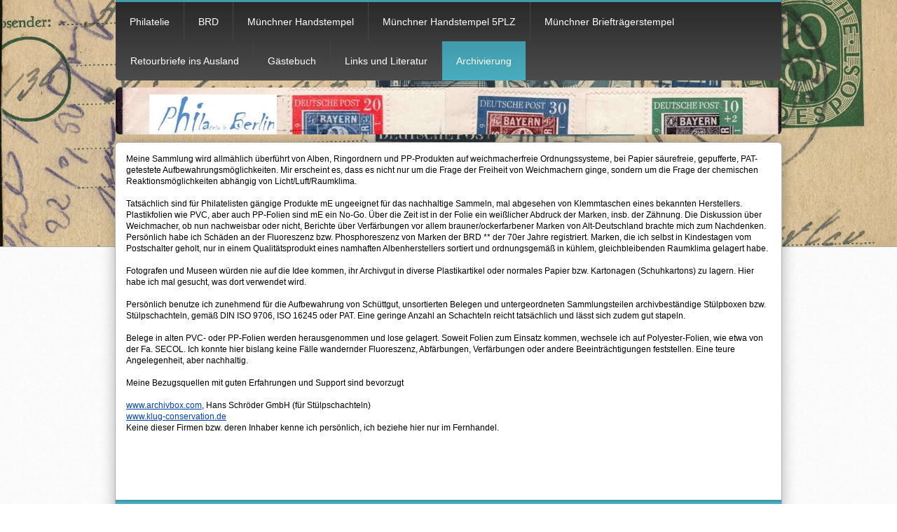

--- FILE ---
content_type: text/html; charset=UTF-8
request_url: https://www.phila.berlin/archivierung/
body_size: 9898
content:
<!DOCTYPE html>
<html lang="de-DE"><head>
    <meta charset="utf-8"/>
    <link rel="dns-prefetch preconnect" href="https://u.jimcdn.com/" crossorigin="anonymous"/>
<link rel="dns-prefetch preconnect" href="https://assets.jimstatic.com/" crossorigin="anonymous"/>
<link rel="dns-prefetch preconnect" href="https://image.jimcdn.com" crossorigin="anonymous"/>
<meta http-equiv="X-UA-Compatible" content="IE=edge"/>
<meta name="description" content=""/>
<meta name="robots" content="index, follow, archive"/>
<meta property="st:section" content=""/>
<meta name="generator" content="Jimdo Creator"/>
<meta name="twitter:title" content="Archivierung"/>
<meta name="twitter:description" content="Meine Sammlung wird allmählich überführt von Alben, Ringordnern und PP-Produkten auf weichmacherfreie Ordnungssysteme, bei Papier säurefreie, gepufferte, PAT-getestete Aufbewahrungsmöglichkeiten. Mir erscheint es, dass es nicht nur um die Frage der Freiheit von Weichmachern ginge, sondern um die Frage der chemischen Reaktionsmöglichkeiten abhängig von Licht/Luft/Raumklima. Tatsächlich sind für Philatelisten gängige Produkte mE ungeeignet für das nachhaltige Sammeln, mal abgesehen von Klemmtaschen eines bekannten Herstellers. Plastikfolien wie PVC, aber auch PP-Folien sind mE ein No-Go. Über die Zeit ist in der Folie ein weißlicher Abdruck der Marken, insb. der Zähnung. Die Diskussion über Weichmacher, ob nun nachweisbar oder nicht, Berichte über Verfärbungen vor allem brauner/ockerfarbener Marken von Alt-Deutschland brachte mich zum Nachdenken. Persönlich habe ich Schäden an der Fluoreszenz bzw. Phosphoreszenz von Marken der BRD ** der 70er Jahre registriert. Marken, die ich selbst in Kindestagen vom Postschalter geholt, nur in einem Qualitätsprodukt eines namhaften Albenherstellers sortiert und ordnungsgemäß in kühlem, gleichbleibenden Raumklima gelagert habe. Fotografen und Museen würden nie auf die Idee kommen, ihr Archivgut in diverse Plastikartikel oder normales Papier bzw. Kartonagen (Schuhkartons) zu lagern. Hier habe ich mal gesucht, was dort verwendet wird. Persönlich benutze ich zunehmend für die Aufbewahrung von Schüttgut, unsortierten Belegen und untergeordneten Sammlungsteilen archivbeständige Stülpboxen bzw. Stülpschachteln, gemäß DIN ISO 9706, ISO 16245 oder PAT. Eine geringe Anzahl an Schachteln reicht tatsächlich und lässt sich zudem gut stapeln. Belege in alten PVC- oder PP-Folien werden herausgenommen und lose gelagert. Soweit Folien zum Einsatz kommen, wechsele ich auf Polyester-Folien, wie etwa von der Fa. SECOL. Ich konnte hier bislang keine Fälle wandernder Fluoreszenz, Abfärbungen, Verfärbungen oder andere Beeinträchtigungen feststellen. Eine teure Angelegenheit, aber nachhaltig. Meine Bezugsquellen mit guten Erfahrungen und Support sind bevorzugt www.archivbox.com, Hans Schröder GmbH (für Stülpschachteln) www.klug-conservation.de Keine dieser Firmen bzw. deren Inhaber kenne ich persönlich, ich beziehe hier nur im Fernhandel."/>
<meta name="twitter:card" content="summary_large_image"/>
<meta property="og:url" content="http://www.phila.berlin/archivierung/"/>
<meta property="og:title" content="Archivierung"/>
<meta property="og:description" content="Meine Sammlung wird allmählich überführt von Alben, Ringordnern und PP-Produkten auf weichmacherfreie Ordnungssysteme, bei Papier säurefreie, gepufferte, PAT-getestete Aufbewahrungsmöglichkeiten. Mir erscheint es, dass es nicht nur um die Frage der Freiheit von Weichmachern ginge, sondern um die Frage der chemischen Reaktionsmöglichkeiten abhängig von Licht/Luft/Raumklima. Tatsächlich sind für Philatelisten gängige Produkte mE ungeeignet für das nachhaltige Sammeln, mal abgesehen von Klemmtaschen eines bekannten Herstellers. Plastikfolien wie PVC, aber auch PP-Folien sind mE ein No-Go. Über die Zeit ist in der Folie ein weißlicher Abdruck der Marken, insb. der Zähnung. Die Diskussion über Weichmacher, ob nun nachweisbar oder nicht, Berichte über Verfärbungen vor allem brauner/ockerfarbener Marken von Alt-Deutschland brachte mich zum Nachdenken. Persönlich habe ich Schäden an der Fluoreszenz bzw. Phosphoreszenz von Marken der BRD ** der 70er Jahre registriert. Marken, die ich selbst in Kindestagen vom Postschalter geholt, nur in einem Qualitätsprodukt eines namhaften Albenherstellers sortiert und ordnungsgemäß in kühlem, gleichbleibenden Raumklima gelagert habe. Fotografen und Museen würden nie auf die Idee kommen, ihr Archivgut in diverse Plastikartikel oder normales Papier bzw. Kartonagen (Schuhkartons) zu lagern. Hier habe ich mal gesucht, was dort verwendet wird. Persönlich benutze ich zunehmend für die Aufbewahrung von Schüttgut, unsortierten Belegen und untergeordneten Sammlungsteilen archivbeständige Stülpboxen bzw. Stülpschachteln, gemäß DIN ISO 9706, ISO 16245 oder PAT. Eine geringe Anzahl an Schachteln reicht tatsächlich und lässt sich zudem gut stapeln. Belege in alten PVC- oder PP-Folien werden herausgenommen und lose gelagert. Soweit Folien zum Einsatz kommen, wechsele ich auf Polyester-Folien, wie etwa von der Fa. SECOL. Ich konnte hier bislang keine Fälle wandernder Fluoreszenz, Abfärbungen, Verfärbungen oder andere Beeinträchtigungen feststellen. Eine teure Angelegenheit, aber nachhaltig. Meine Bezugsquellen mit guten Erfahrungen und Support sind bevorzugt www.archivbox.com, Hans Schröder GmbH (für Stülpschachteln) www.klug-conservation.de Keine dieser Firmen bzw. deren Inhaber kenne ich persönlich, ich beziehe hier nur im Fernhandel."/>
<meta property="og:type" content="website"/>
<meta property="og:locale" content="de_DE"/>
<meta property="og:site_name" content="Philatelie - München - BRD - Briefträgerstempel"/>
<meta name="twitter:image" content="https://image.jimcdn.com/cdn-cgi/image/width=2000%2Cheight=1500%2Cfit=contain%2Cformat=jpg%2C/app/cms/storage/image/path/s16e5527c437b0f97/backgroundarea/i1dc4ffe7750e2860/version/1509748079/image.jpg"/>
<meta property="og:image" content="https://image.jimcdn.com/cdn-cgi/image/width=2000%2Cheight=1500%2Cfit=contain%2Cformat=jpg%2C/app/cms/storage/image/path/s16e5527c437b0f97/backgroundarea/i1dc4ffe7750e2860/version/1509748079/image.jpg"/>
<meta property="og:image:width" content="2000"/>
<meta property="og:image:height" content="1500"/>
<meta property="og:image:secure_url" content="https://image.jimcdn.com/cdn-cgi/image/width=2000%2Cheight=1500%2Cfit=contain%2Cformat=jpg%2C/app/cms/storage/image/path/s16e5527c437b0f97/backgroundarea/i1dc4ffe7750e2860/version/1509748079/image.jpg"/><title>Archivierung - Philatelie - München - BRD - Briefträgerstempel</title>
<link rel="shortcut icon" href="https://u.jimcdn.com/cms/o/s16e5527c437b0f97/img/favicon.png?t=1408138547"/>
    
<link rel="canonical" href="https://www.phila.berlin/archivierung/"/>

        <script src="https://assets.jimstatic.com/ckies.js.865e7e29143a563466bd.js"></script>

        <script src="https://assets.jimstatic.com/cookieControl.js.05068c522913fc506a64.js"></script>
    <script>window.CookieControlSet.setToOff();</script>

    <style>html,body{margin:0}.hidden{display:none}.n{padding:5px}#emotion-header{position:relative}#emotion-header-logo,#emotion-header-title{position:absolute}</style>

        <link href="https://u.jimcdn.com/cms/o/s16e5527c437b0f97/layout/l3e6a4533018c668b/css/main.css?t=1769767532" rel="stylesheet" type="text/css" id="jimdo_main_css"/>
    <link href="https://u.jimcdn.com/cms/o/s16e5527c437b0f97/layout/l3e6a4533018c668b/css/layout.css?t=1510415928" rel="stylesheet" type="text/css" id="jimdo_layout_css"/>
    <link href="https://u.jimcdn.com/cms/o/s16e5527c437b0f97/layout/l3e6a4533018c668b/css/font.css?t=1769767532" rel="stylesheet" type="text/css" id="jimdo_font_css"/>
<script>     /* <![CDATA[ */     /*!  loadCss [c]2014 @scottjehl, Filament Group, Inc.  Licensed MIT */     window.loadCSS = window.loadCss = function(e,n,t){var r,l=window.document,a=l.createElement("link");if(n)r=n;else{var i=(l.body||l.getElementsByTagName("head")[0]).childNodes;r=i[i.length-1]}var o=l.styleSheets;a.rel="stylesheet",a.href=e,a.media="only x",r.parentNode.insertBefore(a,n?r:r.nextSibling);var d=function(e){for(var n=a.href,t=o.length;t--;)if(o[t].href===n)return e.call(a);setTimeout(function(){d(e)})};return a.onloadcssdefined=d,d(function(){a.media=t||"all"}),a};     window.onloadCSS = function(n,o){n.onload=function(){n.onload=null,o&&o.call(n)},"isApplicationInstalled"in navigator&&"onloadcssdefined"in n&&n.onloadcssdefined(o)}     /* ]]> */ </script>     <script>
// <![CDATA[
onloadCSS(loadCss('https://assets.jimstatic.com/web_oldtemplate.css.7147cf769c9404f96e321fef15beec65.css') , function() {
    this.id = 'jimdo_web_css';
});
// ]]>
</script>
<link href="https://assets.jimstatic.com/web_oldtemplate.css.7147cf769c9404f96e321fef15beec65.css" rel="preload" as="style"/>
<noscript>
<link href="https://assets.jimstatic.com/web_oldtemplate.css.7147cf769c9404f96e321fef15beec65.css" rel="stylesheet"/>
</noscript>
    <script>
    //<![CDATA[
        var jimdoData = {"isTestserver":false,"isLcJimdoCom":false,"isJimdoHelpCenter":false,"isProtectedPage":false,"cstok":"","cacheJsKey":"a696674d4c92f468fb8c962458f373cd72fe7ea7","cacheCssKey":"a696674d4c92f468fb8c962458f373cd72fe7ea7","cdnUrl":"https:\/\/assets.jimstatic.com\/","minUrl":"https:\/\/assets.jimstatic.com\/app\/cdn\/min\/file\/","authUrl":"https:\/\/a.jimdo.com\/","webPath":"https:\/\/www.phila.berlin\/","appUrl":"https:\/\/a.jimdo.com\/","cmsLanguage":"de_DE","isFreePackage":false,"mobile":false,"isDevkitTemplateUsed":false,"isTemplateResponsive":false,"websiteId":"s16e5527c437b0f97","pageId":1952379199,"packageId":2,"shop":{"deliveryTimeTexts":{"1":"1 - 3 Tage Lieferzeit","2":"3 - 5 Tage Lieferzeit","3":"5 - 8 Tage Lieferzeit"},"checkoutButtonText":"Zur Kasse","isReady":false,"currencyFormat":{"pattern":"#,##0.00 \u00a4","convertedPattern":"#,##0.00 $","symbols":{"GROUPING_SEPARATOR":".","DECIMAL_SEPARATOR":",","CURRENCY_SYMBOL":"\u20ac"}},"currencyLocale":"de_DE"},"tr":{"gmap":{"searchNotFound":"Die angegebene Adresse konnte nicht gefunden werden.","routeNotFound":"Die Anfahrtsroute konnte nicht berechnet werden. M\u00f6gliche Gr\u00fcnde: Die Startadresse ist zu ungenau oder zu weit von der Zieladresse entfernt."},"shop":{"checkoutSubmit":{"next":"N\u00e4chster Schritt","wait":"Bitte warten"},"paypalError":"Da ist leider etwas schiefgelaufen. Bitte versuche es erneut!","cartBar":"Zum Warenkorb","maintenance":"Dieser Shop ist vor\u00fcbergehend leider nicht erreichbar. Bitte probieren Sie es sp\u00e4ter noch einmal.","addToCartOverlay":{"productInsertedText":"Der Artikel wurde dem Warenkorb hinzugef\u00fcgt.","continueShoppingText":"Weiter einkaufen","reloadPageText":"neu laden"},"notReadyText":"Dieser Shop ist noch nicht vollst\u00e4ndig eingerichtet.","numLeftText":"Mehr als {:num} Exemplare dieses Artikels sind z.Z. leider nicht verf\u00fcgbar.","oneLeftText":"Es ist leider nur noch ein Exemplar dieses Artikels verf\u00fcgbar."},"common":{"timeout":"Es ist ein Fehler aufgetreten. Die von dir ausgew\u00e4hlte Aktion wurde abgebrochen. Bitte versuche es in ein paar Minuten erneut."},"form":{"badRequest":"Es ist ein Fehler aufgetreten: Die Eingaben konnten leider nicht \u00fcbermittelt werden. Bitte versuche es sp\u00e4ter noch einmal!"}},"jQuery":"jimdoGen002","isJimdoMobileApp":false,"bgConfig":{"id":71122599,"type":"slideshow","options":{"speed":1,"fixed":true},"images":[{"id":7765139999,"url":"https:\/\/image.jimcdn.com\/cdn-cgi\/image\/width=2000%2Cheight=1500%2Cfit=contain%2Cformat=jpg%2C\/app\/cms\/storage\/image\/path\/s16e5527c437b0f97\/backgroundarea\/i1dc4ffe7750e2860\/version\/1509748079\/image.jpg","altText":""},{"id":7445273199,"url":"https:\/\/image.jimcdn.com\/cdn-cgi\/image\/\/app\/cms\/storage\/image\/path\/s16e5527c437b0f97\/backgroundarea\/i3f68cfa68805421e\/version\/1473842814\/image.jpg","altText":""},{"id":7445273399,"url":"https:\/\/image.jimcdn.com\/cdn-cgi\/image\/\/app\/cms\/storage\/image\/path\/s16e5527c437b0f97\/backgroundarea\/ie14c1a900303eff1\/version\/1509748080\/image.jpg","altText":"","focalPointX":3.814827127659574212970028384006582200527191162109375,"focalPointY":49.9013157894736849584660376422107219696044921875},{"id":7445273499,"url":"https:\/\/image.jimcdn.com\/cdn-cgi\/image\/\/app\/cms\/storage\/image\/path\/s16e5527c437b0f97\/backgroundarea\/i6bf3dd8a0fc563ec\/version\/1473842821\/image.jpg","altText":""},{"id":7445273699,"url":"https:\/\/image.jimcdn.com\/cdn-cgi\/image\/\/app\/cms\/storage\/image\/path\/s16e5527c437b0f97\/backgroundarea\/i029772ce7293ad06\/version\/1473842824\/image.jpg","altText":""},{"id":7445273899,"url":"https:\/\/image.jimcdn.com\/cdn-cgi\/image\/\/app\/cms\/storage\/image\/path\/s16e5527c437b0f97\/backgroundarea\/i03803bb4ddf86af8\/version\/1473842827\/image.jpg","altText":""},{"id":7445274099,"url":"https:\/\/image.jimcdn.com\/cdn-cgi\/image\/\/app\/cms\/storage\/image\/path\/s16e5527c437b0f97\/backgroundarea\/i63c0b04f0ab8db99\/version\/1510415928\/image.jpg","altText":"","focalPointX":21.368018617021274252465445897541940212249755859375,"focalPointY":1.08173076923076916244781386922113597393035888671875},{"id":7445274299,"url":"https:\/\/image.jimcdn.com\/cdn-cgi\/image\/\/app\/cms\/storage\/image\/path\/s16e5527c437b0f97\/backgroundarea\/ib27949546479d173\/version\/1510415928\/image.jpg","altText":"","focalPointX":66.580784574468083292231312952935695648193359375,"focalPointY":1.90972222222222232090871330001391470432281494140625},{"id":7445274599,"url":"https:\/\/image.jimcdn.com\/cdn-cgi\/image\/\/app\/cms\/storage\/image\/path\/s16e5527c437b0f97\/backgroundarea\/i58aba8d0fb5a147c\/version\/1510415928\/image.jpg","altText":"","focalPointX":54.87865691489361807953173411078751087188720703125,"focalPointY":-0.4464285714285713968507707249955274164676666259765625},{"id":7445275099,"url":"https:\/\/image.jimcdn.com\/cdn-cgi\/image\/\/app\/cms\/storage\/image\/path\/s16e5527c437b0f97\/backgroundarea\/i64ebd11c4587655d\/version\/1510415928\/image.jpg","altText":"","focalPointX":71.899933510638305733664310537278652191162109375,"focalPointY":26.422574626865667823949479497969150543212890625},{"id":7445275499,"url":"https:\/\/image.jimcdn.com\/cdn-cgi\/image\/\/app\/cms\/storage\/image\/path\/s16e5527c437b0f97\/backgroundarea\/i5f06cdfb31c3d7de\/version\/1473842845\/image.jpg","altText":""},{"id":7445275599,"url":"https:\/\/image.jimcdn.com\/cdn-cgi\/image\/\/app\/cms\/storage\/image\/path\/s16e5527c437b0f97\/backgroundarea\/iddc8f410b36f5e84\/version\/1510415928\/image.jpg","altText":"","focalPointX":49.6643518518518476412282325327396392822265625,"focalPointY":38.861607142857138796898652799427509307861328125},{"id":7445275699,"url":"https:\/\/image.jimcdn.com\/cdn-cgi\/image\/\/app\/cms\/storage\/image\/path\/s16e5527c437b0f97\/backgroundarea\/i31771fde1da4df34\/version\/1473842851\/image.jpg","altText":""},{"id":7445275999,"url":"https:\/\/image.jimcdn.com\/cdn-cgi\/image\/\/app\/cms\/storage\/image\/path\/s16e5527c437b0f97\/backgroundarea\/i660b2c6ceebccc66\/version\/1510415928\/image.jpg","altText":"","focalPointX":41.10150709219858100595956784673035144805908203125,"focalPointY":35.2901785714285693984493263997137546539306640625}]},"bgFullscreen":null,"responsiveBreakpointLandscape":767,"responsiveBreakpointPortrait":480,"copyableHeadlineLinks":false,"tocGeneration":false,"googlemapsConsoleKey":false,"loggingForAnalytics":false,"loggingForPredefinedPages":false,"isFacebookPixelIdEnabled":false,"userAccountId":"e42b3a41-b4fe-4233-95fd-ac2431d8b5e6"};
    // ]]>
</script>

     <script> (function(window) { 'use strict'; var regBuff = window.__regModuleBuffer = []; var regModuleBuffer = function() { var args = [].slice.call(arguments); regBuff.push(args); }; if (!window.regModule) { window.regModule = regModuleBuffer; } })(window); </script>
    <script src="https://assets.jimstatic.com/web.js.9116b46b92b1358798e9.js" async="true"></script>
    <script src="https://assets.jimstatic.com/at.js.4414d972ea768b46a7c9.js"></script>

<style type="text/css">
 

/*<![CDATA[*/ 

/* Deine Slideshow */ 

  

#tp-main-nav { 

  

margin-top: 0px; 

  

} 

  

/*]]>*/ 

</style>


<style type="text/css">
 /*<![CDATA[*/
  
 .nivoSlider {
     position:relative;
     width:100%;
     height:auto;
     overflow: hidden;
 }
 .nivoSlider img {
     position:absolute;
     top:0px;
     left:0px;
     max-width: none;
     display: none;
 }
 .nivo-main-image {
     display: block !important;
     position: relative !important;
     width: 100% !important;
 }

 .nivoSlider a.nivo-imageLink {
     position:absolute;
     top:0px;
     left:0px;
     width:100%;
     height:100%;
     border:0;
     padding:0;
     margin:0;
     z-index:6;
     display:none;
 }

 .nivo-slice {
     border-radius: 5px;
     display:block;
     position:absolute;
     z-index:5;
     height:100%;
     top:0;
 }
 .nivo-box {
     display:block;
     position:absolute;
     z-index:5;
     overflow:hidden;
 }
 .nivo-box img { display:block; }

 .nivo-caption {
     position:absolute;
     left:0px;
     bottom:0px;
     background:#000;
     text-align: center;
     color:#fff;
     width:100%;
     z-index:8;
     padding: 5px 10px;
     opacity: 0.8;
     overflow: hidden;
     display: none;
     -moz-opacity: 0.8;
     filter:alpha(opacity=8);
     -webkit-box-sizing: border-box;
     -moz-box-sizing: border-box;    
     box-sizing: border-box;
     border-bottom-left-radius: 5px;
     border-bottom-right-radius: 5px;
     -moz-border-radius-bottomleft: 5px;
     -moz-border-radius-bottomright: 5px;
         
 }
 .nivo-caption p {
     padding:5px;
     margin:0;
 }
 .nivo-caption a {
     display:inline !important;
 }
 .nivo-html-caption {
     display:none;
 }

 .nivo-directionNav a {
     position:absolute;
     top:45%;
     z-index:9;
     cursor:pointer;
 }
 .nivo-prevNav {
     left:0px;
 }
 .nivo-nextNav {
     right:0px;
 }

 .nivo-controlNav {
     text-align:center;
     padding: 15px 0;
 }
 .nivo-controlNav a {
     cursor:pointer;
 }
 .nivo-controlNav a.active {
     font-weight:bold;
 }

 .nivoSlider {
     position:relative;
     background:#fff url(https://u.jimcdn.com/www52/o/s2ba029df7f23bf1c/userlayout/img/loading.gif) no-repeat 50% 50%;
     width:678px;
     height:100%;
     margin-bottom:10px;
     border-radius: 5px;
     box-shadow: 0px 3px 6px 2px rgba(0, 0, 0, 0.6);

 }
 .nivoSlider img {
     position:absolute;
     top:0px;
     left:0px;
     display:none;
     border-radius: 5px;
     box-shadow: 0px 3px 6px 2px rgba(0, 0, 0, 0.6);

 }
 .nivoSlider a {
     border:0;
     display:block;
 }

 .nivo-controlNav {
     text-align: center;
     padding: 20px 0;
 }
 .nivo-controlNav a {
     display:inline-block;
     width:22px;
     height:22px;
     background:url(https://u.jimcdn.com/www52/o/s2ba029df7f23bf1c/userlayout/img/bullets.png) no-repeat;
     text-indent:-9999px;
     border:0;
     margin: 0 2px;
 }
 .nivo-controlNav a.active {
     background-position:0 -22px;
 }

 .nivo-directionNav a {
     display:block;
     width:30px;
     height:30px;
     background:url(https://u.jimcdn.com/www52/o/s2ba029df7f23bf1c/userlayout/img/arrows.png) no-repeat;
     text-indent:-9999px;
     border:0;
     opacity: 0;
     -webkit-transition: all 200ms ease-in-out;
     -moz-transition: all 200ms ease-in-out;
     -o-transition: all 200ms ease-in-out;
     transition: all 200ms ease-in-out;
 }
 .nivoSlider:hover .nivo-directionNav a { opacity: 1; }
 a.nivo-nextNav {
     background-position:-30px 0;
     right:15px;
 }
  a.nivo-prevNav {
     left:15px;
 }

 .nivo-caption {
     font-family: Helvetica, Arial, sans-serif;
 }
 .nivo-caption a {
     color:#fff;
     border-bottom:1px dotted #fff;
 }
 .nivo-caption a:hover {
     color:#fff;
 }

 .nivo-controlNav.nivo-thumbs-enabled {
     width: 100%;
 }
 .nivo-controlNav.nivo-thumbs-enabled a {
     width: auto;
     height: auto;
     background: none;
     margin-bottom: 5px;
 }
 .nivo-controlNav.nivo-thumbs-enabled img {
     display: block;
     width: 120px;
     height: auto;
 }
 /*]]>*/
</style>


<script type="text/javascript" src="//ajax.googleapis.com/ajax/libs/jquery/1.9.0/jquery.min.js">
</script>

<script type="text/javascript" src="https://u.jimcdn.com/www52/o/s2ba029df7f23bf1c/userlayout/js/jquery-nivo-slider-pack-neu.js">
</script>

<script type="text/javascript">
 //<![CDATA[
   var $j = jQuery.noConflict();
         $j(window).load(function() {
         $j('#slider').nivoSlider({
         effect:'fade', //Specify sets like: 'fold,fade,sliceDown'
         slices:15,
         animSpeed:500, //Slide transition speed
         pauseTime:2500,
         startSlide:0, //Set starting Slide (0 index)
         directionNav:true, //Next & Prev
         directionNavHide:true, //Only show on hover
         controlNav:true, //1,2,3...
         controlNavThumbs:false, //Use thumbnails for Control Nav
         controlNavThumbsFromRel:false, //Use image rel for thumbs
         controlNavThumbsSearch: '.jpg', //Replace this with...
         controlNavThumbsReplace: '_thumb.jpg', //...this in thumb Image src
         keyboardNav:true, //Use left & right arrows
         pauseOnHover:false, //Stop animation while hovering
         manualAdvance:false, //Force manual transitions
         captionOpacity:0.8, //Universal caption opacity
         beforeChange: function(){},
         afterChange: function(){},
         slideshowEnd: function(){}, //Triggers after all slides have been shown
         lastSlide: function(){}, //Triggers when last slide is shown
         afterLoad: function(){} //Triggers when slider has loaded
    });
 });
 //]]>  
</script>

<style type="text/css">
 /*<![CDATA[*/ 

/*Deine Slideshow*/ 

  

.button a {
     
 background: #5858FA;
 display: block;    
 padding: 10px;
 color: black;
 width: 65px;
 font-size: 14px;
 text-align: center;
 border-radius: 6px;
 box-shadow: 0px 3px 6px 2px rgba(0, 0, 0, 0.6);
 text-decoration: none;
 text-underline: none;
 transition-property: background-color;
 transition-duration: 1s; }
    
 .button a:hover { 

  

background-color: #0080FF; 

-webkit-transition: all 1s;
 -moz-transition: all 1s;
 -o-transition: all 1s;
 transition: all 1s; 

  

}    

 /*]]>*/
</style>

    

</head>

<body class="body cc-page cc-pagemode-default cc-content-parent" id="page-1952379199">

<div id="cc-inner" class="cc-content-parent">
<div id="topbar" class="wrapper">
	<div id="nav1"><div data-container="navigation"><div class="j-nav-variant-standard"><ul id="mainNav1" class="mainNav1"><li id="cc-nav-view-1746416099"><a href="/" class="level_1"><span>Philatelie</span></a></li><li id="cc-nav-view-1933557999"><a href="/brd/" class="level_1"><span>BRD</span></a></li><li id="cc-nav-view-1941705199"><a href="/münchner-handstempel/" class="level_1"><span>Münchner Handstempel</span></a></li><li id="cc-nav-view-2012961399"><a href="/münchner-handstempel-5plz/" class="level_1"><span>Münchner Handstempel 5PLZ</span></a></li><li id="cc-nav-view-1952839899"><a href="/münchner-briefträgerstempel/" class="level_1"><span>Münchner Briefträgerstempel</span></a></li><li id="cc-nav-view-1943153399"><a href="/retourbriefe-ins-ausland/" class="level_1"><span>Retourbriefe ins Ausland</span></a></li><li id="cc-nav-view-1933939399"><a href="/gästebuch/" class="level_1"><span>Gästebuch</span></a></li><li id="cc-nav-view-1934065299"><a href="/links-und-literatur/" class="level_1"><span>Links und Literatur</span></a></li><li id="cc-nav-view-1952379199"><a href="/archivierung/" class="current level_1"><span>Archivierung</span></a></li></ul></div></div></div>
</div>

<div class="wrapper">
	<div id="emotion">
<div id="emotion-header" data-action="emoHeader" style="background: transparent;width: 950px; height: 67px;">
            <a href="https://www.phila.berlin/" style="border: 0; text-decoration: none; cursor: pointer;">
    
    <img src="https://u.jimcdn.com/cms/o/s16e5527c437b0f97/emotion/crop/header.jpg?t=1421328511" id="emotion-header-img" alt=""/>



        <img id="emotion-header-logo" src="https://image.jimcdn.com/cdn-cgi/image/width=182%2Cheight=57%2Cfit=contain%2Cformat=jpg%2C/app/cms/storage/image/path/s16e5527c437b0f97/logo/version/1397253941/image.jpg" alt="" style="left: 5%; top: 15%;                 border: none;                  padding: 0px;                  background: #FFF;              "/>
    


    <strong id="emotion-header-title" style="             left: 50%;             top: 51%;             font: normal normal 27px/120% Arial, Helvetica, sans-serif;             color: #1975DA;                             display: none;                         "></strong>
            </a>
        </div>

</div>
</div>
<div id="content-bg-pane" class="cc-content-parent">
	<div class="wrapper cc-content-parent">
		<div data-container="navigation"><div class="j-nav-variant-standard"></div></div>
		<div data-container="navigation"><div class="j-nav-variant-standard"></div></div>
		<div id="content" class="cc-content-parent">
			<div id="content_area" data-container="content"><div id="content_start"></div>
        
        <div id="cc-matrix-2533563299"><div id="cc-m-9640598899" class="j-module n j-text "><p>
    Meine Sammlung wird allmählich überführt von Alben, Ringordnern und PP-Produkten auf weichmacherfreie Ordnungssysteme, bei Papier säurefreie, gepufferte, PAT-getestete Aufbewahrungsmöglichkeiten.
    Mir erscheint es, dass es nicht nur um die Frage der Freiheit von Weichmachern ginge, sondern um die Frage der chemischen Reaktionsmöglichkeiten abhängig von Licht/Luft/Raumklima.
</p>

<p>
     
</p>

<p>
    Tatsächlich sind für Philatelisten gängige Produkte mE ungeeignet für das nachhaltige Sammeln, mal abgesehen von Klemmtaschen eines bekannten Herstellers. Plastikfolien wie PVC, aber auch
    PP-Folien sind mE ein No-Go. Über die Zeit ist in der Folie ein weißlicher Abdruck der Marken, insb. der Zähnung. Die Diskussion über Weichmacher, ob nun nachweisbar oder nicht, Berichte
    über Verfärbungen vor allem brauner/ockerfarbener Marken von Alt-Deutschland brachte mich zum Nachdenken. Persönlich habe ich Schäden an der Fluoreszenz bzw. Phosphoreszenz von Marken der
    BRD ** der 70er Jahre registriert. Marken, die ich selbst in Kindestagen vom Postschalter geholt, nur in einem Qualitätsprodukt eines namhaften Albenherstellers sortiert und ordnungsgemäß in
    kühlem, gleichbleibenden Raumklima gelagert habe.
</p>

<p>
     
</p>

<p>
    Fotografen und Museen würden nie auf die Idee kommen, ihr Archivgut in diverse Plastikartikel oder normales Papier bzw. Kartonagen (Schuhkartons) zu lagern. Hier habe ich mal gesucht, was dort
    verwendet wird.
</p>

<p>
     
</p>

<p>
    Persönlich benutze ich zunehmend für die Aufbewahrung von Schüttgut, unsortierten Belegen und untergeordneten Sammlungsteilen archivbeständige Stülpboxen bzw. Stülpschachteln, gemäß DIN ISO 9706,
    ISO 16245 oder PAT. Eine geringe Anzahl an Schachteln reicht tatsächlich und lässt sich zudem gut stapeln.
</p>

<p>
     
</p>

<p>
    Belege in alten PVC- oder PP-Folien werden herausgenommen und lose gelagert. Soweit Folien zum Einsatz kommen, wechsele ich auf Polyester-Folien, wie etwa von der Fa. SECOL. Ich konnte hier
    bislang keine Fälle wandernder Fluoreszenz, Abfärbungen, Verfärbungen oder andere Beeinträchtigungen feststellen. Eine teure Angelegenheit, aber nachhaltig.
</p>

<p>
     
</p>

<p>
    Meine Bezugsquellen mit guten Erfahrungen und Support sind bevorzugt
</p>

<p>
     
</p>

<p>
    <a title="www.archivbox.com" href="http://www.archivbox.com" target="_blank">www.archivbox.com</a>, Hans Schröder GmbH (für Stülpschachteln)
</p>

<p>
    <a title="www.klug-conservation.de" href="http://www.klug-conservation.de" target="_blank">www.klug-conservation.de</a>
</p>

<p>
    Keine dieser Firmen bzw. deren Inhaber kenne ich persönlich, ich beziehe hier nur im Fernhandel.
</p>

<p>
     
</p>

<p>
     
</p>

<p>
     
</p>

<p>
     
</p>

<p>
     
</p></div></div>
        
        </div>
		</div>
		<div id="footer">
			<div data-container="sidebar"><div id="cc-matrix-2162618599"><div id="cc-m-13466827699" class="j-module n j-htmlCode "></div></div></div>
			<div id="contentfooter" data-container="footer">

    
    <div class="leftrow">
        <a href="/about/">Impressum</a> | <a href="//www.phila.berlin/j/privacy">Datenschutz</a> | <a href="/sitemap/">Sitemap</a><br/>© Dr. Andreas Hipke 2014-2026. Die hier verwendeten Bilder und Inhalte dieser Website sind geschützt. Das gewerbsmäßige Verwenden, Kopieren, Vervielfältigen oder sonstige Nutzen
derBilderundInhaltebedarf meiner ausdrücklichen vorherigen Zustimmung.    </div>

    <div class="rightrow">
            <span class="loggedout">
        <a rel="nofollow" id="login" href="/login">Anmelden</a>
    </span>

<span class="loggedin">
    <a rel="nofollow" id="logout" target="_top" href="https://cms.e.jimdo.com/app/cms/logout.php">
        Abmelden    </a>
    |
    <a rel="nofollow" id="edit" target="_top" href="https://a.jimdo.com/app/auth/signin/jumpcms/?page=1952379199">Bearbeiten</a>
</span>
        </div>

    
</div>

		</div>
	</div>
</div></div>
    <ul class="cc-FloatingButtonBarContainer cc-FloatingButtonBarContainer-right hidden">

                    <!-- scroll to top button -->
            <li class="cc-FloatingButtonBarContainer-button-scroll">
                <a href="javascript:void(0);" title="Nach oben scrollen">
                    <span>Nach oben scrollen</span>
                </a>
            </li>
            <script>// <![CDATA[

    window.regModule("common_scrolltotop", []);
// ]]>
</script>    </ul>
    <script type="text/javascript">
//<![CDATA[
var _gaq = [];

_gaq.push(['_gat._anonymizeIp']);

if (window.CookieControl.isCookieAllowed("ga")) {
    _gaq.push(['a._setAccount', 'UA-84565373-1'],
        ['a._trackPageview']
        );

    (function() {
        var ga = document.createElement('script');
        ga.type = 'text/javascript';
        ga.async = true;
        ga.src = 'https://www.google-analytics.com/ga.js';

        var s = document.getElementsByTagName('script')[0];
        s.parentNode.insertBefore(ga, s);
    })();
}
addAutomatedTracking('creator.website', track_anon);
//]]>
</script>
    
<div id="loginbox" class="hidden">

    <div id="loginbox-header">

    <a class="cc-close" title="Dieses Element zuklappen" href="#">zuklappen</a>

    <div class="c"></div>

</div>

<div id="loginbox-content">

        <div id="resendpw"></div>

        <div id="loginboxOuter"></div>
    </div>
</div>
<div id="loginbox-darklayer" class="hidden"></div>
<script>// <![CDATA[

    window.regModule("web_login", {"url":"https:\/\/www.phila.berlin\/","pageId":1952379199});
// ]]>
</script>




</body>
</html>


--- FILE ---
content_type: text/css; charset=UTF-8
request_url: https://u.jimcdn.com/cms/o/s16e5527c437b0f97/layout/l3e6a4533018c668b/css/font.css?t=1769767532
body_size: 144
content:
@charset "utf-8";



body {}

body, p, table, td
{
    font:normal 12px/140% Verdana, Arial, Helvetica, sans-serif;
    color:#000000;
}

input, textarea
{
    font:normal 12px/140% Verdana, Arial, Helvetica, sans-serif;
}

h1
{
    font:normal normal bold 30px/140% Verdana, Arial, Helvetica, sans-serif;
    color:#000000;
    text-align:center;
}

h2
{
    font:normal normal normal 16px/140% "Times New Roman", Times, serif;
    color:#333333;
    
}

h3
{
    font:normal normal normal 14px/140% "Times New Roman", Times, serif;
    color:#666666;
    
}

a:link,
a:visited
{
    text-decoration: underline; /* fix */
    color:#0040B6;
}

a:active,
a:hover
{
    text-decoration:none; /* fix */
    color: #0040B6;
}

div.hr
{
    border-bottom-style:dashed;
    border-bottom-width:1px; /* fix */
    border-color: #CCCCCC;
    height: 1px;
}
